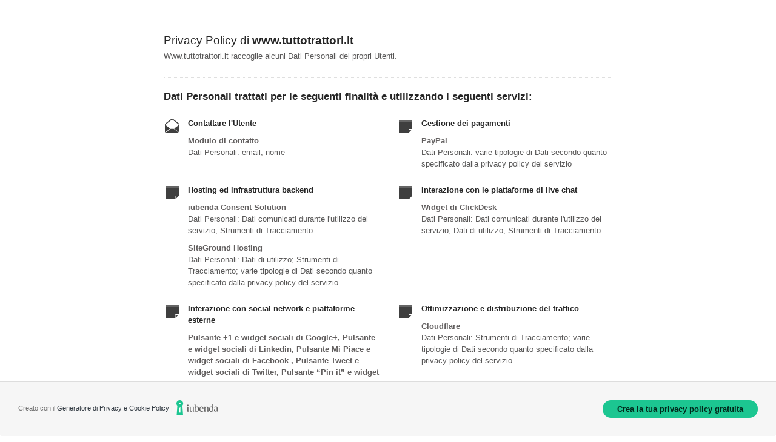

--- FILE ---
content_type: text/html; charset=utf-8
request_url: https://www.iubenda.com/privacy-policy/45625953
body_size: 4196
content:
<!DOCTYPE HTML PUBLIC "-//W3C//DTD HTML 4.01//EN" "http://www.w3.org/TR/html4/strict.dtd">
<html id="iubenda_policy" class="iubenda_fixed_policy" lang="it">
<head>



  <title>Privacy Policy di www.tuttotrattori.it</title>

  <meta http-equiv="Content-Language" content="it" />
  <meta http-equiv="Content-Type" content="text/html; charset=utf-8" />
  <meta http-equiv="date" content="2018-06-22">
  <meta http-equiv="last-modified" content="2023-05-18">
  <meta itemprop="name" content="Privacy Policy di www.tuttotrattori.it">
  <meta itemprop="description" content="Www.tuttotrattori.it raccoglie alcuni Dati Personali dei propri Utenti." />
  <meta itemprop="image" content="https://www.iubenda.com/seo/assets/default.png" />
  <meta name="locale" content="it" />
  <meta name="title" content="Www.tuttotrattori.it raccoglie alcuni Dati Personali dei propri Utenti." />
  <meta name="description" content="Www.tuttotrattori.it raccoglie alcuni Dati Personali dei propri Utenti." />
  <meta name="image" content="https://www.iubenda.com/seo/assets/default.png" />
  <meta name="twitter:card" content="summary" />
  <meta name="twitter:title" content="Privacy Policy di www.tuttotrattori.it" />
  <meta name="twitter:description" content="Www.tuttotrattori.it raccoglie alcuni Dati Personali dei propri Utenti." />
  <meta name="twitter:site" content="@iubenda" />
  <meta name="twitter:image:src" content="https://www.iubenda.com/seo/assets/default.png" />
  <meta property="og:title" content="Privacy Policy di www.tuttotrattori.it">
  <meta property="og:description" content="Www.tuttotrattori.it raccoglie alcuni Dati Personali dei propri Utenti." />
  <meta property="og:image" content="https://www.iubenda.com/seo/assets/default.png" />
  <meta property="og:url" content="https://www.iubenda.com/privacy-policy/45625953" />
  <meta property="og:site_name" content="iubenda" />
  <meta property="og:locale" content="it" />
  <meta property="og:type" content="website" />
  <meta property="fb:app_id" content="190131204371223" />
  <link rel="canonical" href="https://www.iubenda.com/privacy-policy/45625953" />

  <meta name="viewport" content="width=device-width">

  <meta name="robots" content="noindex, follow">
  <link rel="stylesheet" href="/assets/privacy_policy-d946f10e9464ca0c03722d984ee43c4d47126a155ba6b7be2dc2ee131f923779.css" />
  <script src="/assets/privacy_policy-3cdbd3647d1b88f249f4cf4a3c1f0e73ad4f5e1296b457b9d16ffa69245198f2.js" nonce="54d49feb72929b6b01e79ea9b233538f91c01fe98e4c733f5b1f7b9e9af6b80c"></script>

  <style>
    #iubenda_policy .iub_container > .iub_footer {
      -webkit-box-shadow: none;
      -moz-box-shadow: none;
      box-shadow: none;
      border-top: 1px solid #DDD;
      position: sticky;
      position: fixed;
      bottom: 0;
      left: 0;
      right: 0;
    }
  </style>

  
</head>
<body>
  <script nonce="54d49feb72929b6b01e79ea9b233538f91c01fe98e4c733f5b1f7b9e9af6b80c">
//<![CDATA[

    var $body = $('body');

    // Add `all-collapsed` class to body in order to have all the expandable panel collapsed at page load and:
    // 1. avoid the closing animation
    // 2. allow all browsers (Firefox had issue) to scroll to an anchor if provided in the URL (e.g. #manage_cookies)
    // 3. done via JS in order to not have panels collapsed for browsers with disabled JS
    $body.addClass('all-collapsed')
      .on('click', '.expand .expand-click', function () {
        if ($body.hasClass('all-collapsed')) {
          // Remove `all-collapsed` class from the body and set all panels collapsed so toggleClass behaves as expected
          $('.expand-content').hide();
          $('.expand').addClass('collapsed');
          $body.removeClass('all-collapsed');
        }

        var $this = $(this);
        $this.parents('.expand').toggleClass('collapsed').toggleClass('expanded')
          .children('.expand-content').slideToggle('fast');
        $this.parents('.expand-item').toggleClass('hover');
        $this.children('.icon-17').toggleClass('icon-expand').toggleClass('icon-collapse');
      });

//]]>
</script>
  <div id="wbars_all">
  <div class="iub_container iub_base_container">
    <div id="wbars">
      <div class="iub_content simple_pp">


        
<div class="iub_header">

  
  <h1>Privacy Policy di <strong>www.tuttotrattori.it</strong></h1>

    <p>
      Www.tuttotrattori.it raccoglie alcuni Dati Personali dei propri Utenti.
    </p>


</div> <!-- /header -->


        



    <h2 id="purposes_data">Dati Personali trattati per le seguenti finalit&agrave e utilizzando i seguenti servizi:</h2>

    <ul class="for_boxes cf">

      <li class="one_line_col">
        <ul class="for_boxes">


            <li>

              <div class="iconed policyicon_purpose_10">

                <h3>Contattare l&#39;Utente</h3>


                <ul class="unstyled">



                    <li>
                      <h3>Modulo di contatto</h3>
                        <p>Dati Personali: email; nome</p>
                    </li>


                </ul>

              </div>

            </li>

          
            <li>

              <div class="iconed policyicon_purpose_21">

                <h3>Gestione dei pagamenti</h3>


                <ul class="unstyled">



                    <li>
                      <h3>PayPal</h3>
                        <p>Dati Personali: varie tipologie di Dati secondo quanto specificato dalla privacy policy del servizio</p>
                    </li>


                </ul>

              </div>

            </li>

          
            <li>

              <div class="iconed policyicon_purpose_42">

                <h3>Hosting ed infrastruttura backend</h3>


                <ul class="unstyled">



                    <li>
                      <h3>iubenda Consent Solution</h3>
                        <p>Dati Personali: Dati comunicati durante l'utilizzo del servizio; Strumenti di Tracciamento</p>
                    </li>

                    <li>
                      <h3>SiteGround Hosting</h3>
                        <p>Dati Personali: Dati di utilizzo; Strumenti di Tracciamento; varie tipologie di Dati secondo quanto specificato dalla privacy policy del servizio</p>
                    </li>


                </ul>

              </div>

            </li>

          
            <li>

              <div class="iconed policyicon_purpose_37">

                <h3>Interazione con le piattaforme di live chat</h3>


                <ul class="unstyled">



                    <li>
                      <h3>Widget di ClickDesk</h3>
                        <p>Dati Personali: Dati comunicati durante l'utilizzo del servizio; Dati di utilizzo; Strumenti di Tracciamento</p>
                    </li>


                </ul>

              </div>

            </li>

          
            <li>

              <div class="iconed policyicon_purpose_26">

                <h3>Interazione con social network e piattaforme esterne</h3>


                <ul class="unstyled">



                    <li>
                      <h3>Pulsante +1 e widget sociali di Google+, Pulsante e widget sociali di Linkedin, Pulsante Mi Piace e widget sociali di Facebook , Pulsante Tweet e widget sociali di Twitter, Pulsante “Pin it” e widget sociali di Pinterest e Pulsante e widget sociali di Tumblr</h3>
                        <p>Dati Personali: Dati di utilizzo; Strumenti di Tracciamento</p>
                    </li>


                </ul>

              </div>

            </li>

          
            <li>

              <div class="iconed policyicon_purpose_29">

                <h3>Ottimizzazione e distribuzione del traffico</h3>


                <ul class="unstyled">



                    <li>
                      <h3>Cloudflare</h3>
                        <p>Dati Personali: Strumenti di Tracciamento; varie tipologie di Dati secondo quanto specificato dalla privacy policy del servizio</p>
                    </li>


                </ul>

              </div>

            </li>

          
            <li>

              <div class="iconed policyicon_purpose_7">

                <h3>Pubblicità</h3>


                <ul class="unstyled">



                    <li>
                      <h3>ClickWall, Clickpoint, Grapeshot e GRAPHINIUM</h3>
                        <p>Dati Personali: Dati di utilizzo; Strumenti di Tracciamento</p>
                    </li>


                </ul>

              </div>

            </li>

          
            <li>

              <div class="iconed policyicon_purpose_5">

                <h3>Statistica</h3>


                <ul class="unstyled">



                    <li>
                      <h3>Google Analytics (Universal Analytics) e Wordpress Stat</h3>
                        <p>Dati Personali: Dati di utilizzo; Strumenti di Tracciamento</p>
                    </li>


                </ul>

              </div>

            </li>

          
            <li>

              <div class="iconed policyicon_purpose_25">

                <h3>Visualizzazione di contenuti da piattaforme esterne</h3>


                <ul class="unstyled">



                    <li>
                      <h3>Google Fonts</h3>
                        <p>Dati Personali: Dati di utilizzo; varie tipologie di Dati secondo quanto specificato dalla privacy policy del servizio</p>
                    </li>

                    <li>
                      <h3>Font Awesome</h3>
                        <p>Dati Personali: Dati di utilizzo</p>
                    </li>


                </ul>

              </div>

            </li>

           

        </ul>
      </li>

    </ul>
   

 

  <h2 id="opt_out">Informazioni su come disattivare gli annunci pubblicitari basati sugli interessi</h2>
    <p>
Oltre a qualsiasi funzione di opt-out fornita da uno qualsiasi dei servizi elencati in questo documento, gli Utenti
possono leggere di più su come disattivare gli annunci pubblicitari basati sugli interessi
nell'apposita sezione della Cookie Policy.
</p>


	<h2 id="further_data">Ulteriori informazioni sul trattamento dei Dati Personali</h2>
	<ul class="for_boxes cf">
	  <li class="one_line_col wide">
	    <ul class="for_boxes">
                <li>
                  <div class="iconed icon_general">
                    <h3>Vendita di beni e servizi online</h3>
                      <p>I Dati Personali raccolti sono utilizzati per l’erogazione di servizi all’Utente o per la vendita di prodotti, inclusi il pagamento e l’eventuale consegna.
I Dati Personali raccolti per perfezionare il pagamento possono essere quelli relativi alla carta di credito, al conto corrente utilizzato per il bonifico o ad altri strumenti di pagamento previsti. I Dati di pagamento raccolti da www.tuttotrattori.it dipendono dal sistema di pagamento utilizzato.</p>

                  </div>
                </li>
                <li>
                  <div class="iconed icon_general">
                    <h3>Cookie di iubenda per il CCPA (usprivacy)</h3>
                      <p>Il Cookie di iubenda per il CCPA (usprivacy) viene installato dalla Cookie Solution di iubenda e memorizza le scelte relative alle opzioni di opt-out dei consumatori della California nel dominio locale.</p>

                  </div>
                </li>
                <li>
                  <div class="iconed icon_general">
                    <h3>Cookie Solution di iubenda (Cookie per il consenso da remoto)</h3>
                      <p>Il Cookie di iubenda per il consenso da remoto (_iub_cs-X) viene installato dalla Cookie Solution di iubenda e memorizza le preferenze dell’Utente relative agli Strumenti di tracciamento nel dominio .iubenda.com.</p>

                  </div>
                </li>
                <li>
                  <div class="iconed icon_general">
                    <h3>Cookie Solution di iubenda (Cookie per il consenso)</h3>
                      <p>Il Cookie di iubenda per il consenso (_iub_cs-X) viene installato dalla Cookie Solution di iubenda e memorizza le preferenze dell’Utente relative agli Strumenti di tracciamento nel dominio locale.</p>

                  </div>
                </li>
                <li>
                  <div class="iconed icon_general">
                    <h3>localStorage della Consent Solution di iubenda</h3>
                      <p>Il localStorage della libreria Java Script della Consent Solution di iubenda (IUB_DATA) memorizza dati in sospeso in uno spazio di memoria interno al browser dell’Utente (localStorage) fino a quando non vengono ricevuti dall’API, quindi sono cancellati.</p>

                  </div>
                </li>
	    </ul>
	  </li>
	</ul>

	<h2 id="contact_information">Informazioni di contatto</h2>
	<ul class="for_boxes cf">
	  <li class="one_line_col">
	    <ul class="for_boxes">
        <li>
          <div class="iconed icon_owner">
            <!-- Owner start -->
            <h3>Titolare del Trattamento dei Dati</h3>
                <p>Casa del Trattore s.a.s.<br/>Via F.lli Kennedy, 75<br/>46047 Porto Mantovano (MN)<br/>C.F. e P.IVA 01867080200</p>
                <p><strong>Indirizzo email del Titolare:</strong> info@casa-del-trattore.com</p>
            <!-- Owner end -->
          </div>
        </li>
	    </ul>
	  </li>
	</ul>


        
<div class="iub_footer">

  <p>
    Ultima modifica: 18 maggio 2023
  </p>
  <p>
    
  </p>

  
  <p>
    Questo documento è stato creato con il <a class="link-underline" href="https://www.iubenda.com/it/generatore-di-privacy-e-cookie-policy">Generatore di Privacy e Cookie Policy</a> di iubenda. Scopri anche il <a class="link-underline" href="https://www.iubenda.com/it/generatore-termini-e-condizioni">Generatore di Termini e Condizioni</a>. <a class="link-underline" href="https://www.iubenda.com/it/">iubenda</a> ospita questo contenuto e raccoglie solo <a class="link-underline" href="https://www.iubenda.com/privacy-policy/19418041">i Dati Personali strettamente necessari</a> alla sua fornitura.<br><small>(EN) This document has been created with the iubenda <a class="link-underline" href="https://www.iubenda.com/en/privacy-and-cookie-policy-generator">Privacy and Cookie Policy Generator</a>. See also the <a class="link-underline" href="https://www.iubenda.com/en/terms-and-conditions-generator">Terms and Conditions Generator</a>.</small>
  </p>

          <a href="//www.iubenda.com/app/privacy-policy/45625953/legal" class="show_comp_link iframe-preserve an-preserve">Visualizza la Privacy Policy Completa</a>

</div> <!-- /footer -->

<script nonce="54d49feb72929b6b01e79ea9b233538f91c01fe98e4c733f5b1f7b9e9af6b80c">
//<![CDATA[

  window.tryFunc = function(fName,args){
    if(typeof window[fName]==='function'){
      window[fName](args);
    }else{
      if(args){
        /* default behaviour is link */
        if(args.href){
          /* default link is target='_blank' */
          window.open(args.href)
        }
      }
    }
    return false; /* inhibit default behaviour */
  }

//]]>
</script>



      </div> <!-- /content -->
    </div> <!-- /wbars -->

      <div class="iub_footer  direct-link">

          <p>Creato con il <a href="https://www.iubenda.com/it/generatore-di-privacy-e-cookie-policy">Generatore di Privacy e Cookie Policy</a> | 
            <img src="https://www.iubenda.com/images/site/logo_min_2.png", alt="iubenda" />
          </p>

            <button role="link" class="btn iubgreen generate-yours-btn">Crea la tua privacy policy gratuita</button>
            <script nonce="54d49feb72929b6b01e79ea9b233538f91c01fe98e4c733f5b1f7b9e9af6b80c">
//<![CDATA[

              document.querySelector('.generate-yours-btn').addEventListener( 'click', (e) => {
                e.srcElement.previousElementSibling.querySelector('a').click();
              });

//]]>
</script>
      </div>

  </div> <!-- /container base_container -->
</div> <!-- /wbars_wrapper -->



  <script nonce="54d49feb72929b6b01e79ea9b233538f91c01fe98e4c733f5b1f7b9e9af6b80c">
//<![CDATA[

    var privacyPolicy = new PrivacyPolicy({
      id:1289971,
      noBrand:false
    })

    $(document).ready(function() {
      privacyPolicy.start();
    });

//]]>
</script></body>
</html>

